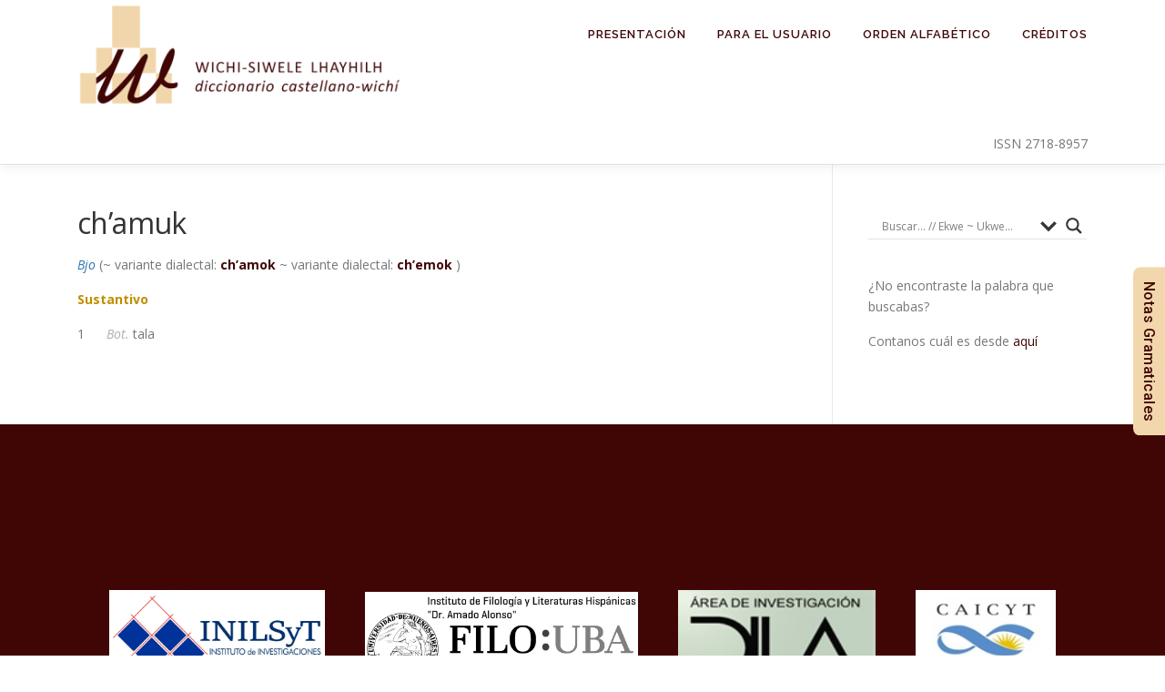

--- FILE ---
content_type: text/html; charset=UTF-8
request_url: https://diccionariowichi.com.ar/gfcd2cbd3-db03-4679-b249-c780760927f4/
body_size: 9800
content:
<!DOCTYPE html>
<html lang="es">
<head>
<meta charset="UTF-8">
<meta name="viewport" content="width=device-width, initial-scale=1">
<link rel="profile" href="http://gmpg.org/xfn/11">
<title>ch&#8217;amuk</title>
<meta name='robots' content='max-image-preview:large' />
<link rel='dns-prefetch' href='//fonts.googleapis.com' />
<link rel='dns-prefetch' href='//s.w.org' />
<link rel="alternate" type="application/rss+xml" title=" &raquo; Feed" href="https://diccionariowichi.com.ar/feed/" />
<link rel="alternate" type="application/rss+xml" title=" &raquo; Feed de los comentarios" href="https://diccionariowichi.com.ar/comments/feed/" />
		<script type="text/javascript">
			window._wpemojiSettings = {"baseUrl":"https:\/\/s.w.org\/images\/core\/emoji\/13.0.1\/72x72\/","ext":".png","svgUrl":"https:\/\/s.w.org\/images\/core\/emoji\/13.0.1\/svg\/","svgExt":".svg","source":{"concatemoji":"https:\/\/diccionariowichi.com.ar\/wp-includes\/js\/wp-emoji-release.min.js?ver=5.7.14"}};
			!function(e,a,t){var n,r,o,i=a.createElement("canvas"),p=i.getContext&&i.getContext("2d");function s(e,t){var a=String.fromCharCode;p.clearRect(0,0,i.width,i.height),p.fillText(a.apply(this,e),0,0);e=i.toDataURL();return p.clearRect(0,0,i.width,i.height),p.fillText(a.apply(this,t),0,0),e===i.toDataURL()}function c(e){var t=a.createElement("script");t.src=e,t.defer=t.type="text/javascript",a.getElementsByTagName("head")[0].appendChild(t)}for(o=Array("flag","emoji"),t.supports={everything:!0,everythingExceptFlag:!0},r=0;r<o.length;r++)t.supports[o[r]]=function(e){if(!p||!p.fillText)return!1;switch(p.textBaseline="top",p.font="600 32px Arial",e){case"flag":return s([127987,65039,8205,9895,65039],[127987,65039,8203,9895,65039])?!1:!s([55356,56826,55356,56819],[55356,56826,8203,55356,56819])&&!s([55356,57332,56128,56423,56128,56418,56128,56421,56128,56430,56128,56423,56128,56447],[55356,57332,8203,56128,56423,8203,56128,56418,8203,56128,56421,8203,56128,56430,8203,56128,56423,8203,56128,56447]);case"emoji":return!s([55357,56424,8205,55356,57212],[55357,56424,8203,55356,57212])}return!1}(o[r]),t.supports.everything=t.supports.everything&&t.supports[o[r]],"flag"!==o[r]&&(t.supports.everythingExceptFlag=t.supports.everythingExceptFlag&&t.supports[o[r]]);t.supports.everythingExceptFlag=t.supports.everythingExceptFlag&&!t.supports.flag,t.DOMReady=!1,t.readyCallback=function(){t.DOMReady=!0},t.supports.everything||(n=function(){t.readyCallback()},a.addEventListener?(a.addEventListener("DOMContentLoaded",n,!1),e.addEventListener("load",n,!1)):(e.attachEvent("onload",n),a.attachEvent("onreadystatechange",function(){"complete"===a.readyState&&t.readyCallback()})),(n=t.source||{}).concatemoji?c(n.concatemoji):n.wpemoji&&n.twemoji&&(c(n.twemoji),c(n.wpemoji)))}(window,document,window._wpemojiSettings);
		</script>
		<style type="text/css">
img.wp-smiley,
img.emoji {
	display: inline !important;
	border: none !important;
	box-shadow: none !important;
	height: 1em !important;
	width: 1em !important;
	margin: 0 .07em !important;
	vertical-align: -0.1em !important;
	background: none !important;
	padding: 0 !important;
}
</style>
	<link rel='stylesheet' id='wp-block-library-css'  href='https://diccionariowichi.com.ar/wp-includes/css/dist/block-library/style.min.css?ver=5.7.14' type='text/css' media='all' />
<link rel='stylesheet' id='font-awesome-css'  href='https://diccionariowichi.com.ar/wp-content/plugins/contact-widgets/assets/css/font-awesome.min.css?ver=4.7.0' type='text/css' media='all' />
<link rel='stylesheet' id='est-frontend-css-css'  href='https://diccionariowichi.com.ar/wp-content/plugins/easy-side-tab-cta/css/frontend/est-frontend.css?ver=1.0.7' type='text/css' media='all' />
<link rel='stylesheet' id='est-frontend-scrollbar-css-css'  href='https://diccionariowichi.com.ar/wp-content/plugins/easy-side-tab-cta/css/jquery.mCustomScrollbar.css?ver=1.0.7' type='text/css' media='all' />
<link rel='stylesheet' id='wp-show-posts-css'  href='https://diccionariowichi.com.ar/wp-content/plugins/wp-show-posts/css/wp-show-posts-min.css?ver=1.1.3' type='text/css' media='all' />
<link rel='stylesheet' id='onepress-fonts-css'  href='https://fonts.googleapis.com/css?family=Raleway%3A400%2C500%2C600%2C700%2C300%2C100%2C800%2C900%7COpen+Sans%3A400%2C300%2C300italic%2C400italic%2C600%2C600italic%2C700%2C700italic&#038;subset=latin%2Clatin-ext&#038;ver=2.2.7' type='text/css' media='all' />
<link rel='stylesheet' id='onepress-animate-css'  href='https://diccionariowichi.com.ar/wp-content/themes/onepress/assets/css/animate.min.css?ver=2.2.7' type='text/css' media='all' />
<link rel='stylesheet' id='onepress-fa-css'  href='https://diccionariowichi.com.ar/wp-content/themes/onepress/assets/css/font-awesome.min.css?ver=4.7.0' type='text/css' media='all' />
<link rel='stylesheet' id='onepress-bootstrap-css'  href='https://diccionariowichi.com.ar/wp-content/themes/onepress/assets/css/bootstrap.min.css?ver=2.2.7' type='text/css' media='all' />
<link rel='stylesheet' id='onepress-style-css'  href='https://diccionariowichi.com.ar/wp-content/themes/onepress/style.css?ver=5.7.14' type='text/css' media='all' />
<style id='onepress-style-inline-css' type='text/css'>
.site-logo-div img{height:120px;width:auto}#main .video-section section.hero-slideshow-wrapper{background:transparent}.hero-slideshow-wrapper:after{position:absolute;top:0px;left:0px;width:100%;height:100%;background-color:rgba(0,0,0,0.3);display:block;content:""}.body-desktop .parallax-hero .hero-slideshow-wrapper:after{display:none!important}#parallax-hero>.parallax-bg::before{background-color:rgba(0,0,0,0.3);opacity:1}.body-desktop .parallax-hero .hero-slideshow-wrapper:after{display:none!important}a,.screen-reader-text:hover,.screen-reader-text:active,.screen-reader-text:focus,.header-social a,.onepress-menu a:hover,.onepress-menu ul li a:hover,.onepress-menu li.onepress-current-item>a,.onepress-menu ul li.current-menu-item>a,.onepress-menu>li a.menu-actived,.onepress-menu.onepress-menu-mobile li.onepress-current-item>a,.site-footer a,.site-footer .footer-social a:hover,.site-footer .btt a:hover,.highlight,#comments .comment .comment-wrapper .comment-meta .comment-time:hover,#comments .comment .comment-wrapper .comment-meta .comment-reply-link:hover,#comments .comment .comment-wrapper .comment-meta .comment-edit-link:hover,.btn-theme-primary-outline,.sidebar .widget a:hover,.section-services .service-item .service-image i,.counter_item .counter__number,.team-member .member-thumb .member-profile a:hover,.icon-background-default{color:#400606}input[type="reset"],input[type="submit"],input[type="submit"],input[type="reset"]:hover,input[type="submit"]:hover,input[type="submit"]:hover .nav-links a:hover,.btn-theme-primary,.btn-theme-primary-outline:hover,.section-testimonials .card-theme-primary,.woocommerce #respond input#submit,.woocommerce a.button,.woocommerce button.button,.woocommerce input.button,.woocommerce button.button.alt,.pirate-forms-submit-button,.pirate-forms-submit-button:hover,input[type="reset"],input[type="submit"],input[type="submit"],.pirate-forms-submit-button,.contact-form div.wpforms-container-full .wpforms-form .wpforms-submit,.contact-form div.wpforms-container-full .wpforms-form .wpforms-submit:hover,.nav-links a:hover,.nav-links a.current,.nav-links .page-numbers:hover,.nav-links .page-numbers.current{background:#400606}.btn-theme-primary-outline,.btn-theme-primary-outline:hover,.pricing__item:hover,.section-testimonials .card-theme-primary,.entry-content blockquote{border-color:#400606}.feature-item:hover .icon-background-default{color:#333333}.onepress-menu>li>a{color:#400606}.onepress-menu>li>a:hover,.onepress-menu>li.onepress-current-item>a{color:#f2d7ac;-webkit-transition:all 0.5s ease-in-out;-moz-transition:all 0.5s ease-in-out;-o-transition:all 0.5s ease-in-out;transition:all 0.5s ease-in-out}#nav-toggle span,#nav-toggle span::before,#nav-toggle span::after,#nav-toggle.nav-is-visible span::before,#nav-toggle.nav-is-visible span::after{background:#400606}.site-footer .site-info,.site-footer .btt a{background-color:#400606}.site-footer .site-info{color:#f2d7ac}.site-footer .btt a,.site-footer .site-info a{color:#f2d7ac}#footer-widgets{color:#ffffff;background-color:#400606}.gallery-carousel .g-item{padding:0px 10px}.gallery-carousel{margin-left:-10px;margin-right:-10px}.gallery-grid .g-item,.gallery-masonry .g-item .inner{padding:10px}.gallery-grid,.gallery-masonry{margin:-10px}
</style>
<link rel='stylesheet' id='onepress-gallery-lightgallery-css'  href='https://diccionariowichi.com.ar/wp-content/themes/onepress/assets/css/lightgallery.css?ver=5.7.14' type='text/css' media='all' />
<link rel='stylesheet' id='wpdreams-asl-basic-css'  href='https://diccionariowichi.com.ar/wp-content/plugins/ajax-search-lite/css/style.basic.css?ver=4.8.4' type='text/css' media='all' />
<link rel='stylesheet' id='wpdreams-ajaxsearchlite-css'  href='https://diccionariowichi.com.ar/wp-content/plugins/ajax-search-lite/css/style-underline.css?ver=4.8.4' type='text/css' media='all' />
<script type='text/javascript' src='https://diccionariowichi.com.ar/wp-includes/js/jquery/jquery.min.js?ver=3.5.1' id='jquery-core-js'></script>
<script type='text/javascript' src='https://diccionariowichi.com.ar/wp-includes/js/jquery/jquery-migrate.min.js?ver=3.3.2' id='jquery-migrate-js'></script>
<script type='text/javascript' src='https://diccionariowichi.com.ar/wp-content/plugins/easy-side-tab-cta/js/frontend/est-frontend.js?ver=1.0.7' id='est-frontend-js-js'></script>
<script type='text/javascript' src='https://diccionariowichi.com.ar/wp-content/plugins/easy-side-tab-cta/js/jquery.mCustomScrollbar.concat.min.js?ver=1.0.7' id='est-frontend-scrollbar-js-js'></script>
<link rel="https://api.w.org/" href="https://diccionariowichi.com.ar/wp-json/" /><link rel="alternate" type="application/json" href="https://diccionariowichi.com.ar/wp-json/wp/v2/posts/158558" /><link rel="EditURI" type="application/rsd+xml" title="RSD" href="https://diccionariowichi.com.ar/xmlrpc.php?rsd" />
<link rel="wlwmanifest" type="application/wlwmanifest+xml" href="https://diccionariowichi.com.ar/wp-includes/wlwmanifest.xml" /> 
<meta name="generator" content="WordPress 5.7.14" />
<link rel="canonical" href="https://diccionariowichi.com.ar/gfcd2cbd3-db03-4679-b249-c780760927f4/" />
<link rel='shortlink' href='https://diccionariowichi.com.ar/?p=158558' />
<link rel="alternate" type="application/json+oembed" href="https://diccionariowichi.com.ar/wp-json/oembed/1.0/embed?url=https%3A%2F%2Fdiccionariowichi.com.ar%2Fgfcd2cbd3-db03-4679-b249-c780760927f4%2F" />
<link rel="alternate" type="text/xml+oembed" href="https://diccionariowichi.com.ar/wp-json/oembed/1.0/embed?url=https%3A%2F%2Fdiccionariowichi.com.ar%2Fgfcd2cbd3-db03-4679-b249-c780760927f4%2F&#038;format=xml" />
                <link href='//fonts.googleapis.com/css?family=Open+Sans' rel='stylesheet' type='text/css'>
                                <style type="text/css">
                    <!--
                    
            @font-face {
                font-family: 'aslsicons2';
                src: url('https://diccionariowichi.com.ar/wp-content/plugins/ajax-search-lite/css/fonts/icons2.eot');
                src: url('https://diccionariowichi.com.ar/wp-content/plugins/ajax-search-lite/css/fonts/icons2.eot?#iefix') format('embedded-opentype'),
                     url('https://diccionariowichi.com.ar/wp-content/plugins/ajax-search-lite/css/fonts/icons2.woff2') format('woff2'),
                     url('https://diccionariowichi.com.ar/wp-content/plugins/ajax-search-lite/css/fonts/icons2.woff') format('woff'),
                     url('https://diccionariowichi.com.ar/wp-content/plugins/ajax-search-lite/css/fonts/icons2.ttf') format('truetype'),
                     url('https://diccionariowichi.com.ar/wp-content/plugins/ajax-search-lite/css/fonts/icons2.svg#icons') format('svg');
                font-weight: normal;
                font-style: normal;
            }
            div[id*='ajaxsearchlitesettings'].searchsettings .asl_option_inner label {
                font-size: 0px !important;
                color: rgba(0, 0, 0, 0);
            }
            div[id*='ajaxsearchlitesettings'].searchsettings .asl_option_inner label:after {
                font-size: 11px !important;
                position: absolute;
                top: 0;
                left: 0;
                z-index: 1;
            }
            div[id*='ajaxsearchlite'].wpdreams_asl_container {
                width: 100%;
                margin: 0px 0px 0px 0px;
            }
            div[id*='ajaxsearchliteres'].wpdreams_asl_results div.resdrg span.highlighted {
                font-weight: bold;
                color: rgb(70, 43, 217);
                background-color: rgba(238, 238, 238, 1);
            }
            div[id*='ajaxsearchliteres'].wpdreams_asl_results .results div.asl_image {
                width: 70px;
                height: 70px;
            }
            div.asl_r .results {
                max-height: none;
            }
            
                div.asl_r.asl_w.vertical .results .item::after {
                    display: block;
                    position: absolute;
                    bottom: 0;
                    content: '';
                    height: 1px;
                    width: 100%;
                    background: #D8D8D8;
                }
                div.asl_r.asl_w.vertical .results .item.asp_last_item::after {
                    display: none;
                }
                                    -->
                </style>
                            <script type="text/javascript">
                if ( typeof _ASL !== "undefined" && _ASL !== null && typeof _ASL.initialize !== "undefined" )
                    _ASL.initialize();
            </script>
            <link rel="icon" href="https://diccionariowichi.com.ar/wp-content/uploads/2021/03/cropped-SOLO-Isologo-Diccionario-32x32.png" sizes="32x32" />
<link rel="icon" href="https://diccionariowichi.com.ar/wp-content/uploads/2021/03/cropped-SOLO-Isologo-Diccionario-192x192.png" sizes="192x192" />
<link rel="apple-touch-icon" href="https://diccionariowichi.com.ar/wp-content/uploads/2021/03/cropped-SOLO-Isologo-Diccionario-180x180.png" />
<meta name="msapplication-TileImage" content="https://diccionariowichi.com.ar/wp-content/uploads/2021/03/cropped-SOLO-Isologo-Diccionario-270x270.png" />
		<style type="text/css" id="wp-custom-css">
			.site-info {
	padding-top: 10px;
}		</style>
		</head>

<body class="post-template-default single single-post postid-158558 single-format-standard wp-custom-logo">
<div id="page" class="hfeed site">
	<a class="skip-link screen-reader-text" href="#content">Saltar al contenido</a>
	<div id="header-section" class="h-on-top no-transparent">		<header id="masthead" class="site-header header-contained is-sticky no-scroll no-t h-on-top" role="banner">
			<div class="container">
				<div class="site-branding">
				<div class="site-brand-inner has-logo-img has-title"><div class="site-logo-div"><a href="https://diccionariowichi.com.ar/" class="custom-logo-link  no-t-logo" rel="home" itemprop="url"><img width="2087" height="702" src="https://diccionariowichi.com.ar/wp-content/uploads/2020/10/cropped-TRANSP-Logo-Diccionario-Horizontal-1.png" class="custom-logo" alt="" loading="lazy" itemprop="logo" srcset="https://diccionariowichi.com.ar/wp-content/uploads/2020/10/cropped-TRANSP-Logo-Diccionario-Horizontal-1.png 2087w, https://diccionariowichi.com.ar/wp-content/uploads/2020/10/cropped-TRANSP-Logo-Diccionario-Horizontal-1-500x168.png 500w, https://diccionariowichi.com.ar/wp-content/uploads/2020/10/cropped-TRANSP-Logo-Diccionario-Horizontal-1-1024x344.png 1024w, https://diccionariowichi.com.ar/wp-content/uploads/2020/10/cropped-TRANSP-Logo-Diccionario-Horizontal-1-768x258.png 768w, https://diccionariowichi.com.ar/wp-content/uploads/2020/10/cropped-TRANSP-Logo-Diccionario-Horizontal-1-1536x517.png 1536w, https://diccionariowichi.com.ar/wp-content/uploads/2020/10/cropped-TRANSP-Logo-Diccionario-Horizontal-1-2048x689.png 2048w" sizes="(max-width: 2087px) 100vw, 2087px" /></a></div><p class="site-title"><a class="site-text-logo" href="https://diccionariowichi.com.ar/" rel="home"></a></p></div>				</div>
				<div class="header-right-wrapper">
					<a href="#0" id="nav-toggle">Menú<span></span></a>
					<nav id="site-navigation" class="main-navigation" role="navigation">
						<ul class="onepress-menu">
							<li id="menu-item-7120" class="menu-item menu-item-type-post_type menu-item-object-page menu-item-7120"><a href="https://diccionariowichi.com.ar/presentacion/">Presentación</a></li>
<li id="menu-item-7122" class="menu-item menu-item-type-post_type menu-item-object-page menu-item-has-children menu-item-7122"><a href="https://diccionariowichi.com.ar/notas-para-el-usuario/">Para el usuario</a>
<ul class="sub-menu">
	<li id="menu-item-164641" class="menu-item menu-item-type-post_type menu-item-object-page menu-item-164641"><a href="https://diccionariowichi.com.ar/notas-para-el-usuario/notas-generales/">Notas generales</a></li>
	<li id="menu-item-164643" class="menu-item menu-item-type-post_type menu-item-object-page menu-item-164643"><a href="https://diccionariowichi.com.ar/notas-para-el-usuario/abreviaturas/">Abreviaturas</a></li>
	<li id="menu-item-164648" class="menu-item menu-item-type-post_type menu-item-object-page menu-item-164648"><a href="https://diccionariowichi.com.ar/notas-para-el-usuario/alfabetos/">Alfabetos wichí y castellano</a></li>
</ul>
</li>
<li id="menu-item-167" class="menu-item menu-item-type-post_type menu-item-object-page menu-item-167"><a href="https://diccionariowichi.com.ar/galeria/">Orden alfabético</a></li>
<li id="menu-item-7121" class="menu-item menu-item-type-post_type menu-item-object-page menu-item-has-children menu-item-7121"><a href="https://diccionariowichi.com.ar/creditos/">Créditos</a>
<ul class="sub-menu">
	<li id="menu-item-7150" class="menu-item menu-item-type-post_type menu-item-object-page menu-item-7150"><a href="https://diccionariowichi.com.ar/creditos/autores-de-las-entradas/">Autores de las entradas</a></li>
	<li id="menu-item-7151" class="menu-item menu-item-type-post_type menu-item-object-page menu-item-7151"><a href="https://diccionariowichi.com.ar/creditos/equipo-tecnico/">Equipo Técnico</a></li>
	<li id="menu-item-7152" class="menu-item menu-item-type-post_type menu-item-object-page menu-item-7152"><a href="https://diccionariowichi.com.ar/creditos/instituciones/">Instituciones</a></li>
</ul>
</li>
						</ul>
					</nav>
					<!-- #site-navigation -->
                                                <div class="issn-wrapper">
                                                <style>
                                                        .issn-wrapper {
                                                                padding-right: 17px; padding-bottom: 0px; text-align: end; position: relative;
								}
							.issn { position: absolute; right: 0; top: 120px; }
                                                        @media (max-width: 400px) {
                                                                .issn-wrapper { text-align: start;
                                                                } }
                                                </style>
                                                        <span class="issn">ISSN 2718-8957</span>
						</div>
				</div>
		</div>
		</header><!-- #masthead -->
		</div>
	<div id="content" class="site-content">

		
		<div id="content-inside" class="container right-sidebar">
			<div id="primary" class="content-area">
				<main id="main" class="site-main" role="main">

				
					<article id="post-158558" class="post-158558 post type-post status-publish format-standard hentry category-wichi-castellano">
	<header class="entry-header">
		<h1 class="entry-title">ch&#8217;amuk</h1>        	</header><!-- .entry-header -->

    
	<div class="entry-content">
		<p><i><span style="color: #2E74B5">Bjo</span></i> (~ variante dialectal: <b><a href="/g79b5cc76-8c7b-4d31-b4dc-fe6107ab7cbc">ch&#8217;amok</a></b> ~ variante dialectal: <b><a href="/g960f564d-dca8-48d6-9833-0c6b83dc09e8">ch&#8217;emok</a></b> )</p>
<p><b><span style="color: #BF8F00">Sustantivo</span></b></p>
<p>1&nbsp;&nbsp;&nbsp;&nbsp;&nbsp;&nbsp;<i><span style="color: #AFAFAF">Bot.</span></i> tala</p>
			</div><!-- .entry-content -->
    </article><!-- #post-## -->


					
				
				</main><!-- #main -->
			</div><!-- #primary -->

                            
<div id="secondary" class="widget-area sidebar" role="complementary">
	<aside id="ajaxsearchlitewidget-3" class="widget AjaxSearchLiteWidget"><h2 class="widget-title"> </h2><div id='ajaxsearchlite1' class="wpdreams_asl_container asl_w asl_m asl_m_1">
<div class="probox">

    
    <div class='promagnifier'>
                <div class='innericon'>
            <svg version="1.1" xmlns="http://www.w3.org/2000/svg" xmlns:xlink="http://www.w3.org/1999/xlink" x="0px" y="0px" width="512px" height="512px" viewBox="0 0 512 512" enable-background="new 0 0 512 512" xml:space="preserve">
                <path id="magnifier-2-icon" d="M460.355,421.59L353.844,315.078c20.041-27.553,31.885-61.437,31.885-98.037
                    C385.729,124.934,310.793,50,218.686,50C126.58,50,51.645,124.934,51.645,217.041c0,92.106,74.936,167.041,167.041,167.041
                    c34.912,0,67.352-10.773,94.184-29.158L419.945,462L460.355,421.59z M100.631,217.041c0-65.096,52.959-118.056,118.055-118.056
                    c65.098,0,118.057,52.959,118.057,118.056c0,65.096-52.959,118.056-118.057,118.056C153.59,335.097,100.631,282.137,100.631,217.041
                    z"/>
            </svg>
        </div>
    </div>

    
    
    <div class='prosettings'  data-opened=0>
                <div class='innericon'>
            <svg version="1.1" xmlns="http://www.w3.org/2000/svg" xmlns:xlink="http://www.w3.org/1999/xlink" x="0px" y="0px" width="512px" height="512px" viewBox="0 0 512 512" enable-background="new 0 0 512 512" xml:space="preserve">
                <polygon id="arrow-25-icon" transform = "rotate(90 256 256)" points="142.332,104.886 197.48,50 402.5,256 197.48,462 142.332,407.113 292.727,256 "/>
            </svg>
        </div>
    </div>

    
    
    <div class='proinput'>
        <form autocomplete="off" aria-label='Ajax search form'>
            <input aria-label='Search input' type='search' class='orig' name='phrase' placeholder='Buscar... // Ekwe ~ Ukwe...' value='' autocomplete="off"/>
            <input aria-label='Autocomplete input, do not use this' type='text' class='autocomplete' name='phrase' value='' autocomplete="off"/>
            <span class='loading'></span>
            <input type='submit' value="Start search" style='width:0; height: 0; visibility: hidden;'>
        </form>
    </div>

    
    
    <div class='proloading'>

        <div class="asl_loader"><div class="asl_loader-inner asl_simple-circle"></div></div>

            </div>

    
    
</div>
</div>


<div id='ajaxsearchlitesettings1' class="searchsettings wpdreams_asl_settings asl_w asl_s asl_s_1">
    <form name='options' autocomplete='off'>

        
                <fieldset class="asl_sett_scroll">
            <legend style="display: none;">Generic selectors</legend>
            <div class="asl_option_inner hiddend">
                <input type='hidden' name='qtranslate_lang' id='qtranslate_lang1'
                       value='0'/>
            </div>

	        
            
            <div class="asl_option hiddend">
                <div class="asl_option_inner">
                    <input type="checkbox" value="checked" id="set_exactonly1"
                           title="Exact matches only"
                           name="set_exactonly" />
                    <label for="set_exactonly1">Exact matches only</label>
                </div>
                <div class="asl_option_label">
                    Exact matches only                </div>
            </div>
            <div class="asl_option hiddend">
                <div class="asl_option_inner">
                    <input type="checkbox" value="None" id="set_intitle1"
                           title="Search in title"
                           name="set_intitle"  checked="checked"/>
                    <label for="set_intitle1">Search in title</label>
                </div>
                <div class="asl_option_label">
                    Search in title                </div>
            </div>
            <div class="asl_option hiddend">
                <div class="asl_option_inner">
                    <input type="checkbox" value="None" id="set_incontent1"
                           title="Search in content"
                           name="set_incontent" />
                    <label for="set_incontent1">Search in content</label>
                </div>
                <div class="asl_option_label">
                    Search in content                </div>
            </div>
            <div class="asl_option_inner hiddend">
                <input type="checkbox" value="None" id="set_inexcerpt1"
                       title="Search in excerpt"
                       name="set_inexcerpt" />
                <label for="set_inexcerpt1">Search in excerpt</label>
            </div>

            <div class="asl_option hiddend">
                <div class="asl_option_inner">
                    <input type="checkbox" value="None" id="set_inposts1"
                           title="Search in posts"
                           name="set_inposts"  checked="checked"/>
                    <label for="set_inposts1">Search in posts</label>
                </div>
                <div class="asl_option_label">
                    Search in posts                </div>
            </div>
            <div class="asl_option hiddend">
                <div class="asl_option_inner">
                    <input type="checkbox" value="None" id="set_inpages1"
                           title="Search in pages"
                           name="set_inpages" />
                    <label for="set_inpages1">Search in pages</label>
                </div>
                <div class="asl_option_label">
                    Search in pages                </div>
            </div>
                    </fieldset>
                
        <fieldset>
                        <div class='categoryfilter asl_sett_scroll'>
                                    <div class="asl_option">
                        <div class="asl_option_inner">
                            <input type="checkbox" value="4"
                                   id="1categoryset_4"
                                   title="Castellano   Wichi"
                                   name="categoryset[]" checked="checked"/>
                            <label for="1categoryset_4">Castellano   Wichi</label>
                        </div>
                        <div class="asl_option_label">
                            Castellano - Wichi                        </div>
                    </div>
                                    <div class="asl_option">
                        <div class="asl_option_inner">
                            <input type="checkbox" value="6"
                                   id="1categoryset_6"
                                   title="Wichi   Castellano"
                                   name="categoryset[]" checked="checked"/>
                            <label for="1categoryset_6">Wichi   Castellano</label>
                        </div>
                        <div class="asl_option_label">
                            Wichi - Castellano                        </div>
                    </div>
                
            </div>
        </fieldset>
            </form>
</div>

<div id='ajaxsearchliteres1' class='vertical wpdreams_asl_results asl_w asl_r asl_r_1'>

    
    <div class="results">

        
            <div class="resdrg">
            </div>

        
    </div>

    
    
</div>

    <div id="asl_hidden_data">
        <svg style="position:absolute" height="0" width="0">
            <filter id="aslblur">
                <feGaussianBlur in="SourceGraphic" stdDeviation="4"/>
            </filter>
        </svg>
        <svg style="position:absolute" height="0" width="0">
            <filter id="no_aslblur"></filter>
        </svg>

    </div>

<div class="asl_init_data wpdreams_asl_data_ct" style="display:none !important;" id="asl_init_id_1" data-asldata="[base64]"></div>
</aside><aside id="custom_html-13" class="widget_text widget widget_custom_html"><div class="textwidget custom-html-widget"><style type="text/css">
a:link {color:#400606 !important}
a:hover {color:#f2d7ac !important}
</style>

<!-- wp:paragraph -->
<p>¿No encontraste la palabra que buscabas?</p>
<!-- /wp:paragraph -->

<!-- wp:paragraph -->
<p>Contanos cuál es desde <a href="https://diccionariowichi.com.ar/contacto/">aquí</a></p></div></aside></div><!-- #secondary -->
            
		</div><!--#content-inside -->
	</div><!-- #content -->

	<footer id="colophon" class="site-footer" role="contentinfo">
					<div id="footer-widgets" class="footer-widgets section-padding " style="padding-bottom: 0px;">
				<div class="container">
					<div class="row">
														<div id="footer-1" class="col-md-12 col-sm-12 footer-column widget-area sidebar" role="complementary">
									<aside id="custom_html-15" class="widget_text footer-widget widget widget_custom_html"><div class="textwidget custom-html-widget"><style>
.rows{
	text-align: center;
	box-sizing: content-box;
}

.inilsyt{
	max-width: 300px;
	max-height: 110px;
	padding: 20px;
}

.filouba{
	max-width: 300px;
	max-height: 110px;
	padding: 20px;
}

.dila {
	max-width: 300px;
	height: 110px;
	padding: 20px;
}

.caicyt{
	max-width: 300px;
	height: 110px;
	padding: 20px;
}

.agencia{
	max-width: 180px;
	padding: 10px;
}

.conicet{
	max-width: 180px;
	padding: 10px;
}

@media screen {
  .inilsyt .filouba .dila .caicyt  {
    max-width: 100%;
		max-height: 100%;
  }
}
</style>
	<br>
	<br>
	<br>
	<br>
<div class="rows">
		<img class="inilsyt" alt="INILSyT" src="/wp-content/uploads/2021/04/Logo_INILSYT-UNAF-scaled.jpg">
		<img class="filouba" alt="FILO-UBA" src="/wp-content/uploads/2021/05/FILO-IFLH_adaptado-2.jpg">
		<img class="dila" alt="DILA" src="/wp-content/uploads/2021/05/Logo-DILA.jpg">
		<img class="caicyt" alt="CAICYT" src="/wp-content/uploads/2021/05/Logo-CAICYT-CONICEET.jpg">
</div>
	<br>
	<br>
<div class="rows">
		<img class="agencia" alt="Agencia" src="/wp-content/uploads/2021/04/segundo-agencia-blanco.png">
		<img class="conicet" alt="CONICET" src="/wp-content/uploads/2021/04/conicet-blanco-grande.png">
</div></div></aside>								</div>
													</div>
				</div>
			</div>
				
		<div class="site-info">
			<div class="container">
									<div class="btt">
						<a class="back-to-top" href="#page" title="Volver arriba"><i class="fa fa-angle-double-up wow flash" data-wow-duration="2s"></i></a>
					</div>
										
		ISSN 2718-8957		<br>
		Copyright &copy; 2026		
							</div>
		</div>
		<!-- .site-info -->

	</footer><!-- #colophon -->
	</div><!-- #page -->


	<style>
		.est-frontend-display-wrap.est-template-2		{
			top: 50%;
			margin-top: 2%;
		}
	</style>
	



<div class='est-frontend-display-wrap est-right est-template-2 est-fixed est-mobile-display-on' id="est-front-display-wrap" >	
	
	
	<!-- internal link for contentSlider when customize is enabled -->
		<style>
	.est-frontend-display-wrap.est-right .est-slider-content.est-content-show{
		color: #400606;
		background-color: #f2d7ac	}
	.est-frontend-display-wrap.est-template-2 .est-content-slider-title h2
	{
		background-color: #f2d7ac;
		color: #400606;
	}
	.est-frontend-display-wrap.est-template-2 .est-content-slider-title h2:hover{
		background-color: #ffffff;
		color: #400606;
	}
	.est-frontend-display-wrap.est-template-2 .est-close-slider-content{
		background-color: #400606;
		color:#ffffff;
	}

	</style>
	
	<div class="est-content-slider est-tab-type">
		<div class="est-content-slider-title">
			<h2>Notas Gramaticales</h2>
		</div>
		<div class="est-slider-content est-content-hidden">
			<div class="est-slider-content-inner-wrap">
				<h4><span style="color: #400606"><a style="color: #400606" href="/wichi/" rel="noopener">Wichí</a></span></h4>
<h4><span style="color: #400606"><a style="color: #400606" href="/castellano/" rel="noopener">Castellano</a></span></h4>
			</div>
			<span class="est-close-slider-content">x</span>
		</div>
	</div>
	</div>

<script type='text/javascript' src='https://diccionariowichi.com.ar/wp-content/themes/onepress/assets/js/plugins.js?ver=2.2.7' id='onepress-js-plugins-js'></script>
<script type='text/javascript' src='https://diccionariowichi.com.ar/wp-content/themes/onepress/assets/js/bootstrap.min.js?ver=2.2.7' id='onepress-js-bootstrap-js'></script>
<script type='text/javascript' id='onepress-theme-js-extra'>
/* <![CDATA[ */
var onepress_js_settings = {"onepress_disable_animation":"","onepress_disable_sticky_header":"0","onepress_vertical_align_menu":"0","hero_animation":"flipInX","hero_speed":"5000","hero_fade":"750","hero_duration":"5000","hero_disable_preload":"","is_home":"","gallery_enable":"1","is_rtl":""};
/* ]]> */
</script>
<script type='text/javascript' src='https://diccionariowichi.com.ar/wp-content/themes/onepress/assets/js/theme.js?ver=2.2.7' id='onepress-theme-js'></script>
<script type='text/javascript' id='wpdreams-ajaxsearchlite-js-extra'>
/* <![CDATA[ */
var ajaxsearchlite = {"ajaxurl":"https:\/\/diccionariowichi.com.ar\/wp-admin\/admin-ajax.php","backend_ajaxurl":"https:\/\/diccionariowichi.com.ar\/wp-admin\/admin-ajax.php","js_scope":"jQuery"};
var ASL = {"ajaxurl":"https:\/\/diccionariowichi.com.ar\/wp-admin\/admin-ajax.php","backend_ajaxurl":"https:\/\/diccionariowichi.com.ar\/wp-admin\/admin-ajax.php","js_scope":"jQuery","detect_ajax":"0","scrollbar":"1","js_retain_popstate":"0","version":"4741","fix_duplicates":"1","analytics":{"method":0,"tracking_id":"","string":"?ajax_search={asl_term}","event":{"focus":{"active":1,"action":"focus","category":"ASL","label":"Input focus","value":"1"},"search_start":{"active":0,"action":"search_start","category":"ASL","label":"Phrase: {phrase}","value":"1"},"search_end":{"active":1,"action":"search_end","category":"ASL","label":"{phrase} | {results_count}","value":"1"},"magnifier":{"active":1,"action":"magnifier","category":"ASL","label":"Magnifier clicked","value":"1"},"return":{"active":1,"action":"return","category":"ASL","label":"Return button pressed","value":"1"},"facet_change":{"active":0,"action":"facet_change","category":"ASL","label":"{option_label} | {option_value}","value":"1"},"result_click":{"active":1,"action":"result_click","category":"ASL","label":"{result_title} | {result_url}","value":"1"}}}};
/* ]]> */
</script>
<script type='text/javascript' src='https://diccionariowichi.com.ar/wp-content/plugins/ajax-search-lite/js/min/jquery.ajaxsearchlite.min.js?ver=4.8.4' id='wpdreams-ajaxsearchlite-js'></script>
<script type='text/javascript' src='https://diccionariowichi.com.ar/wp-includes/js/wp-embed.min.js?ver=5.7.14' id='wp-embed-js'></script>

</body>
</html>
